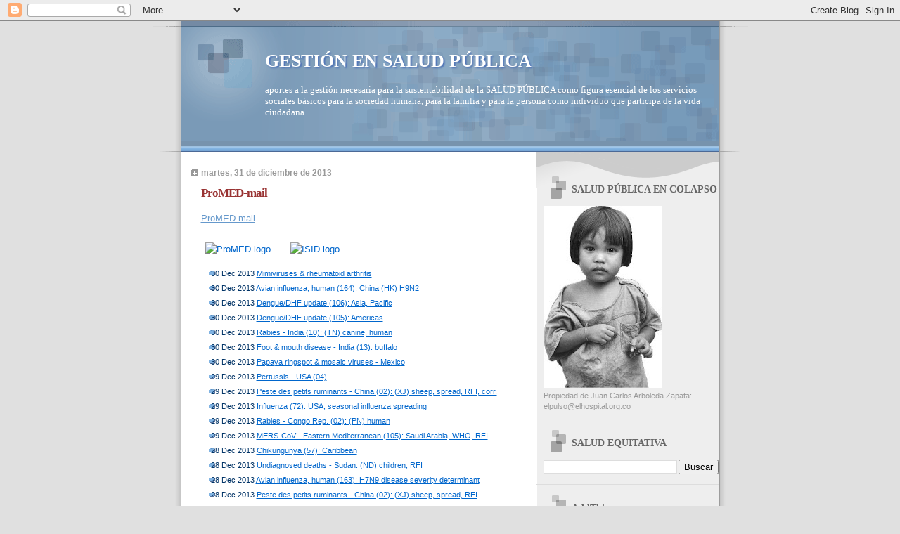

--- FILE ---
content_type: text/html; charset=UTF-8
request_url: https://saludequitativa.blogspot.com/b/stats?style=BLACK_TRANSPARENT&timeRange=ALL_TIME&token=APq4FmClue-frxiUSCihMAc0T57kIQMjEUiaxFy51I2oMxWimNJjly19oSk915jC8idSXESWISKPk_BAzi9tD70CtXTN6d3Iuw
body_size: -19
content:
{"total":16820875,"sparklineOptions":{"backgroundColor":{"fillOpacity":0.1,"fill":"#000000"},"series":[{"areaOpacity":0.3,"color":"#202020"}]},"sparklineData":[[0,6],[1,9],[2,5],[3,4],[4,4],[5,6],[6,7],[7,12],[8,27],[9,11],[10,11],[11,6],[12,11],[13,7],[14,14],[15,12],[16,35],[17,12],[18,9],[19,35],[20,35],[21,11],[22,36],[23,11],[24,15],[25,16],[26,23],[27,21],[28,100],[29,14]],"nextTickMs":10465}

--- FILE ---
content_type: text/html; charset=utf-8
request_url: https://www.google.com/recaptcha/api2/aframe
body_size: 267
content:
<!DOCTYPE HTML><html><head><meta http-equiv="content-type" content="text/html; charset=UTF-8"></head><body><script nonce="sYRNftQ4t7HOuF7kghbzlw">/** Anti-fraud and anti-abuse applications only. See google.com/recaptcha */ try{var clients={'sodar':'https://pagead2.googlesyndication.com/pagead/sodar?'};window.addEventListener("message",function(a){try{if(a.source===window.parent){var b=JSON.parse(a.data);var c=clients[b['id']];if(c){var d=document.createElement('img');d.src=c+b['params']+'&rc='+(localStorage.getItem("rc::a")?sessionStorage.getItem("rc::b"):"");window.document.body.appendChild(d);sessionStorage.setItem("rc::e",parseInt(sessionStorage.getItem("rc::e")||0)+1);localStorage.setItem("rc::h",'1769772069385');}}}catch(b){}});window.parent.postMessage("_grecaptcha_ready", "*");}catch(b){}</script></body></html>